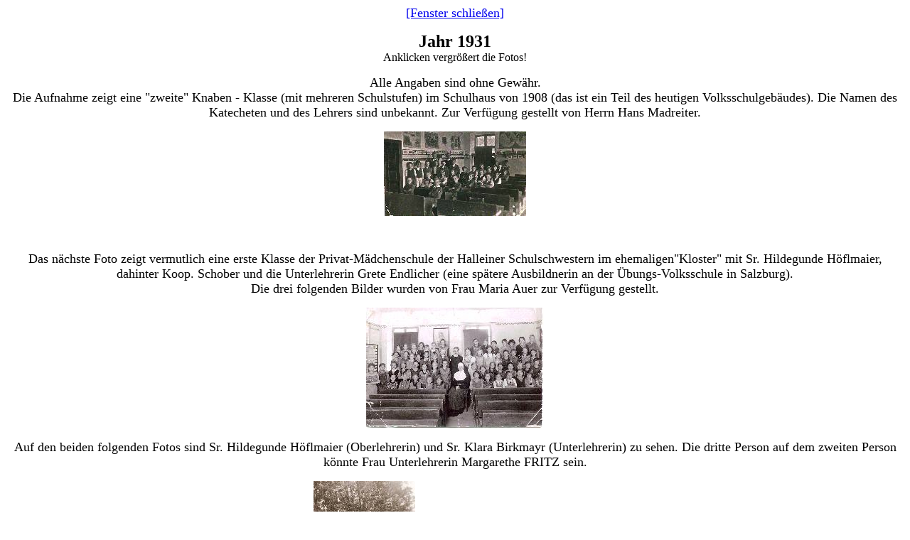

--- FILE ---
content_type: text/html
request_url: https://www.algr.at/vsu/bilderalt/foto31.htm
body_size: 2419
content:
<html>

<head>
<meta http-equiv="Content-Type"
content="text/html; charset=iso-8859-1">
<meta name="GENERATOR" content="Microsoft FrontPage Express 2.0">
<title>Fotos 1931</title>
<base target="neu">
</head>

<body bgcolor="#FFFFFF">
<p align="center"><a href="javascript:window.close()"><font size="4">[Fenster 
  schlie&szlig;en]</font></a></p>

<p align="center"><font size="5"><strong>Jahr 1931</strong></font><font
size="4"><strong><br>
</strong></font><font size="3">Anklicken vergrößert die Fotos!</font></p>

<p align="center"><font size="4">Alle Angaben sind ohne Gewähr.<br>
Die Aufnahme zeigt eine &quot;zweite&quot; Knaben - Klasse (mit
mehreren Schulstufen) im Schulhaus von 1908 (das ist ein Teil des
heutigen Volksschulgebäudes). Die Namen des Katecheten und des
Lehrers sind unbekannt. Zur Verfügung gestellt von Herrn Hans
Madreiter.</font></p>

<p align="center"><a href="abgang/zweite1931.JPG" target="neu"><img
src="abgang/zweite1931-.JPG" border="0" width="200" height="119"></a></p>

<p align="center">&nbsp;</p>

<p align="center"><a name="neu"></a><font size="4">Das nächste
Foto zeigt vermutlich eine erste Klasse der Privat-Mädchenschule
der Halleiner Schulschwestern im ehemaligen&quot;Kloster&quot;
mit Sr. Hildegunde Höflmaier, dahinter Koop. Schober und die
Unterlehrerin Grete Endlicher (eine spätere Ausbildnerin an der
Übungs-Volksschule in Salzburg).<br>
Die drei folgenden Bilder wurden von Frau Maria Auer zur
Verfügung gestellt.</font></p>

<p align="center"><a href="abgang/32hofl1.JPG" target="rechts"><img
src="abgang/32hofl1-.JPG" alt="Klick mich größer!!" border="0"
width="250" height="170"></a></p>

<p align="center"><font size="4">Auf den beiden folgenden Fotos
sind Sr. Hildegunde Höflmaier (Oberlehrerin) und Sr. Klara
Birkmayr (Unterlehrerin) zu sehen. Die dritte Person auf dem
zweiten Person könnte Frau Unterlehrerin Margarethe FRITZ sein.</font></p>

<p align="center"><a href="lehrer/uU33'2.JPG" target="rechts"><font
size="4"><img src="lehrer/uU33'2-.JPG"
alt="Klick mich größer!!" border="0" width="143" height="220"></font></a><font
size="4"> </font><a href="lehrer/uU33'1.JPG" target="rechts"><font
size="4"><img src="lehrer/uU33'1-.JPG"
alt="Klick mich größer!!" border="0" width="250" height="153"></font></a><font
size="4"> </font></p>

<p align="center">&nbsp;</p>

<p align="center"><a href="javascript:window.close()"><font size="4">[Fenster 
  schlie&szlig;en]</font></a></p>
</body>
</html>
